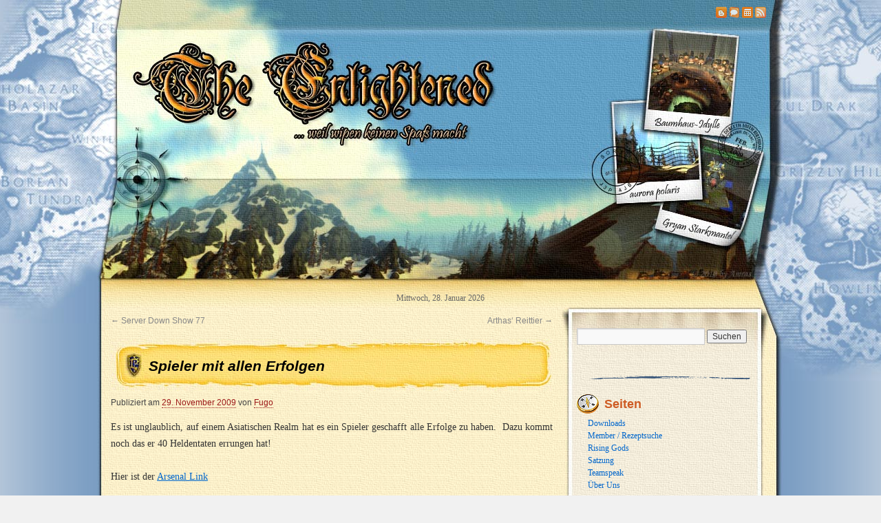

--- FILE ---
content_type: text/html; charset=UTF-8
request_url: https://the-enlightened.de/2009/11/29/spieler-mit-allen-erfolgen/
body_size: 5684
content:
<!DOCTYPE html PUBLIC "-//W3C//DTD XHTML 1.0 Transitional//EN" "http://www.w3.org/TR/xhtml1/DTD/xhtml1-transitional.dtd">
<html lang="de">
<head>
<title>Spieler mit allen Erfolgen | .:: The Enlightened ::.</title>
<link rel="profile" href="http://gmpg.org/xfn/11" />
<link rel="stylesheet" type="text/css" media="all" href="https://the-enlightened.de/wp-content/themes/enlightened_travel/style.css" />
<link rel="stylesheet" type="text/css" media="all" href="https://the-enlightened.de/wp-content/themes/enlightened_travel/styleTE.css" />
<link rel="icon" type="image/vnd.microsoft.icon" href="/favicon.ico" />
<link rel="shortcut icon" href="/favicon.ico" type="image/vnd.microsoft.icon" />
<link rel="pingback" href="https://the-enlightened.de/xmlrpc.php" />
<script type="text/javascript" src="https://the-enlightened.de/wp-content/themes/enlightened_travel/base64.js"></script>
<link rel='dns-prefetch' href='//s.w.org' />
<link rel="alternate" type="application/rss+xml" title=".:: The Enlightened ::. &raquo; Feed" href="https://the-enlightened.de/feed/" />
<link rel="alternate" type="application/rss+xml" title=".:: The Enlightened ::. &raquo; Kommentar-Feed" href="https://the-enlightened.de/comments/feed/" />
<link rel="alternate" type="application/rss+xml" title=".:: The Enlightened ::. &raquo; Kommentar-Feed zu Spieler mit allen Erfolgen" href="https://the-enlightened.de/2009/11/29/spieler-mit-allen-erfolgen/feed/" />
		<script type="text/javascript">
			window._wpemojiSettings = {"baseUrl":"https:\/\/s.w.org\/images\/core\/emoji\/11\/72x72\/","ext":".png","svgUrl":"https:\/\/s.w.org\/images\/core\/emoji\/11\/svg\/","svgExt":".svg","source":{"concatemoji":"https:\/\/the-enlightened.de\/wp-includes\/js\/wp-emoji-release.min.js?ver=5.0.24"}};
			!function(e,a,t){var n,r,o,i=a.createElement("canvas"),p=i.getContext&&i.getContext("2d");function s(e,t){var a=String.fromCharCode;p.clearRect(0,0,i.width,i.height),p.fillText(a.apply(this,e),0,0);e=i.toDataURL();return p.clearRect(0,0,i.width,i.height),p.fillText(a.apply(this,t),0,0),e===i.toDataURL()}function c(e){var t=a.createElement("script");t.src=e,t.defer=t.type="text/javascript",a.getElementsByTagName("head")[0].appendChild(t)}for(o=Array("flag","emoji"),t.supports={everything:!0,everythingExceptFlag:!0},r=0;r<o.length;r++)t.supports[o[r]]=function(e){if(!p||!p.fillText)return!1;switch(p.textBaseline="top",p.font="600 32px Arial",e){case"flag":return s([55356,56826,55356,56819],[55356,56826,8203,55356,56819])?!1:!s([55356,57332,56128,56423,56128,56418,56128,56421,56128,56430,56128,56423,56128,56447],[55356,57332,8203,56128,56423,8203,56128,56418,8203,56128,56421,8203,56128,56430,8203,56128,56423,8203,56128,56447]);case"emoji":return!s([55358,56760,9792,65039],[55358,56760,8203,9792,65039])}return!1}(o[r]),t.supports.everything=t.supports.everything&&t.supports[o[r]],"flag"!==o[r]&&(t.supports.everythingExceptFlag=t.supports.everythingExceptFlag&&t.supports[o[r]]);t.supports.everythingExceptFlag=t.supports.everythingExceptFlag&&!t.supports.flag,t.DOMReady=!1,t.readyCallback=function(){t.DOMReady=!0},t.supports.everything||(n=function(){t.readyCallback()},a.addEventListener?(a.addEventListener("DOMContentLoaded",n,!1),e.addEventListener("load",n,!1)):(e.attachEvent("onload",n),a.attachEvent("onreadystatechange",function(){"complete"===a.readyState&&t.readyCallback()})),(n=t.source||{}).concatemoji?c(n.concatemoji):n.wpemoji&&n.twemoji&&(c(n.twemoji),c(n.wpemoji)))}(window,document,window._wpemojiSettings);
		</script>
		<style type="text/css">
img.wp-smiley,
img.emoji {
	display: inline !important;
	border: none !important;
	box-shadow: none !important;
	height: 1em !important;
	width: 1em !important;
	margin: 0 .07em !important;
	vertical-align: -0.1em !important;
	background: none !important;
	padding: 0 !important;
}
</style>
<link rel='stylesheet' id='wp-block-library-css'  href='https://the-enlightened.de/wp-includes/css/dist/block-library/style.min.css?ver=5.0.24' type='text/css' media='all' />
<link rel='https://api.w.org/' href='https://the-enlightened.de/wp-json/' />
<link rel="EditURI" type="application/rsd+xml" title="RSD" href="https://the-enlightened.de/xmlrpc.php?rsd" />
<link rel="wlwmanifest" type="application/wlwmanifest+xml" href="https://the-enlightened.de/wp-includes/wlwmanifest.xml" /> 
<link rel='prev' title='Server Down Show 77' href='https://the-enlightened.de/2009/11/18/server-down-show-77/' />
<link rel='next' title='Arthas&#8216; Reittier' href='https://the-enlightened.de/2009/11/29/arthas-reittier/' />
<meta name="generator" content="WordPress 5.0.24" />
<link rel="canonical" href="https://the-enlightened.de/2009/11/29/spieler-mit-allen-erfolgen/" />
<link rel='shortlink' href='https://the-enlightened.de/?p=1378' />
<link rel="alternate" type="application/json+oembed" href="https://the-enlightened.de/wp-json/oembed/1.0/embed?url=https%3A%2F%2Fthe-enlightened.de%2F2009%2F11%2F29%2Fspieler-mit-allen-erfolgen%2F" />
<link rel="alternate" type="text/xml+oembed" href="https://the-enlightened.de/wp-json/oembed/1.0/embed?url=https%3A%2F%2Fthe-enlightened.de%2F2009%2F11%2F29%2Fspieler-mit-allen-erfolgen%2F&#038;format=xml" />
<meta charset="UTF-8" />
</head>
<body class="post-template-default single single-post postid-1378 single-format-standard">
	<div class="table" id="wrapper">
		<div class="tablerow">
			<div class="tablecell" id="leftmap">
				&nbsp;
			</div>
			<div class="tablecell" id="middlepart">
				<div id="headwrapper">
					<div id="topnav">
						<a href="https://the-enlightened.de"><img src="https://the-enlightened.de/wp-content/themes/enlightened_travel/images/blog.png" alt="Blog" title="Blog" /></a> 
						<a href="http://forum.the-enlightened.de"><img src="https://the-enlightened.de/wp-content/themes/enlightened_travel/images/forum.png" alt="Forum" title="Forum" /></a> 
						<a href="http://forum.the-enlightened.de/kalender"><img src="https://the-enlightened.de/wp-content/themes/enlightened_travel/images/calendar.png" alt="Raidkalender" title="Raidkalender" /></a> 
						<a href="https://the-enlightened.de/feed/"><img src="https://the-enlightened.de/wp-content/themes/enlightened_travel/images/feed.png" alt="RSS-Feed" title="RSS-Feed" /></a>
					</div>
					<div id="header">
						<div id="left_header">
							<a href="https://the-enlightened.de"><img src="https://the-enlightened.de/wp-content/themes/enlightened_travel/images/header_images/grizzly_left_header.jpg" alt="left header" /></a>
						</div><!-- #left_header -->
						<div id="middle_header">
							<a href="https://the-enlightened.de"><img src="https://the-enlightened.de/wp-content/themes/enlightened_travel/images/header_images/grizzly_middle_header.jpg" alt="middle header" /></a>
						</div><!-- #middle_header -->
						<div id="right_photos_header">
							<img id="Image-Maps_5201009170700164" src="https://the-enlightened.de/wp-content/themes/enlightened_travel/images/header_images/grizzly_right_photos_header.jpg" usemap="#Image-Maps_5201009170700164" width="256" height="424" alt="clickable photo frames" />
							<map id="_Image-Maps_5201009170700164" name="Image-Maps_5201009170700164">
								<area shape="poly" coords="71,44,187,56,177,168,59,156," href="https://the-enlightened.de/wp-content/themes/enlightened_travel/images/screens/wp_wotlk10.jpg" alt="Baumhaus-Idylle" title="Baumhaus-Idylle" />
								<area shape="poly" coords="11,152,53,150,49,189,129,200,132,259,16,266," href="https://the-enlightened.de/wp-content/themes/enlightened_travel/images/screens/grizzly-hills.jpg" alt="aurora polaris" title="aurora polaris" />
								<area shape="poly" coords="138,203,222,225,192,332,81,304,84,295,141,291," href="https://the-enlightened.de/wp-content/themes/enlightened_travel/images/screens/stoutmantle.JPG" alt="Gryan Starkmantel" title="Gryan Starkmantel" />
							</map>
						</div><!-- #right_photos_header -->
					</div><!-- #header -->
				</div>
				<div id="upper_spacer">
					Mittwoch, 28. Januar 2026				</div><!-- #upper_spacer -->
				
			<div id="content" role="main">

				
								<div id="nav-above" class="navigation">
					<div class="nav-previous"><a href="https://the-enlightened.de/2009/11/18/server-down-show-77/" rel="prev"><span class="meta-nav">&larr;</span> Server Down Show 77</a></div>
					<div class="nav-next"><a href="https://the-enlightened.de/2009/11/29/arthas-reittier/" rel="next">Arthas&#8216; Reittier <span class="meta-nav">&rarr;</span></a></div>
				</div><!-- #nav-above -->

				<div id="post-1378" class="post-1378 post type-post status-publish format-standard hentry category-uncategorized tag-blizzard tag-fun tag-ini tag-instanz tag-news tag-server tag-wotlk tag-wow tag-wrath-of-the-lich-king">
					<h1 class="entry-title">Spieler mit allen Erfolgen</h1>

					<div class="entry-meta">
						<span class="meta-prep meta-prep-author">Publiziert am</span> <a href="https://the-enlightened.de/2009/11/29/spieler-mit-allen-erfolgen/" title="08:12" rel="bookmark"><span class="entry-date">29. November 2009</span></a> <span class="meta-sep">von</span> <span class="author vcard"><a class="url fn n" href="https://the-enlightened.de/author/fugo/" title="Zeige alle Artikel von Fugo">Fugo</a></span>					</div><!-- .entry-meta -->

					<div class="entry-content">
						<p>Es ist unglaublich, auf einem Asiatischen Realm hat es ein Spieler geschafft alle Erfolge zu haben.  Dazu kommt noch das er 40 Heldentaten errungen hat!</p>
<p>Hier ist der <a href="https://tw.wowarmory.com/character-achievements.xml?r=Wrathbringer&amp;cn=%E5%B0%8F%E7%81%B0&amp;gn=%E7%A5%9E%E6%A8%A3" target="_blank">Arsenal Link</a></p>
<p><img class="alignleft" src="https://wowszene.de/e107_images/newspost_images/alle_erfolge_done.jpg" alt="" width="641" height="318" /></p>
<p>Ob man dies auch auf RG irgendwann erreichen kann? Man weiß es nicht, wir     lassen uns überraschen.</p>
											</div><!-- .entry-content -->


					<div class="entry-utility">
						Dieser Beitrag wurde unter <a href="https://the-enlightened.de/category/uncategorized/" rel="category tag">Sonstiges</a> abgelegt und mit <a href="https://the-enlightened.de/tag/blizzard/" rel="tag">Blizzard</a>, <a href="https://the-enlightened.de/tag/fun/" rel="tag">Fun</a>, <a href="https://the-enlightened.de/tag/ini/" rel="tag">Ini</a>, <a href="https://the-enlightened.de/tag/instanz/" rel="tag">Instanz</a>, <a href="https://the-enlightened.de/tag/news/" rel="tag">News</a>, <a href="https://the-enlightened.de/tag/server/" rel="tag">Server</a>, <a href="https://the-enlightened.de/tag/wotlk/" rel="tag">WotLK</a>, <a href="https://the-enlightened.de/tag/wow/" rel="tag">WoW</a>, <a href="https://the-enlightened.de/tag/wrath-of-the-lich-king/" rel="tag">Wrath of the Lich King</a> verschlagwortet. Setze ein Lesezeichen auf den <a href="https://the-enlightened.de/2009/11/29/spieler-mit-allen-erfolgen/" title="Permalink zu Spieler mit allen Erfolgen" rel="bookmark">Permalink</a>.											</div><!-- .entry-utility -->
				</div><!-- #post-## -->

				<div id="nav-below" class="navigation">
					<div class="nav-previous"><a href="https://the-enlightened.de/2009/11/18/server-down-show-77/" rel="prev"><span class="meta-nav">&larr;</span> Server Down Show 77</a></div>
					<div class="nav-next"><a href="https://the-enlightened.de/2009/11/29/arthas-reittier/" rel="next">Arthas&#8216; Reittier <span class="meta-nav">&rarr;</span></a></div>
				</div><!-- #nav-below -->

				
			<div id="comments">


			<h3 id="comments-title">Ein Kommentar zu <em>Spieler mit allen Erfolgen</em></h3>


			<ol class="commentlist">
					<li class="comment even thread-even depth-1" id="li-comment-550">
		<div id="comment-550">
		<div class="comment-author vcard">
			<img alt='' src='https://secure.gravatar.com/avatar/1a554181b469e110007d0847d90189c7?s=40&#038;d=mm&#038;r=g' srcset='https://secure.gravatar.com/avatar/1a554181b469e110007d0847d90189c7?s=80&#038;d=mm&#038;r=g 2x' class='avatar avatar-40 photo' height='40' width='40' />			<cite class="fn">Echolol</cite> <span class="says">sagt:</span>		</div><!-- .comment-author .vcard -->
		
		<div class="comment-meta commentmetadata"><a href="https://the-enlightened.de/2009/11/29/spieler-mit-allen-erfolgen/#comment-550">
			29. November 2009 um 08:46</a>		</div><!-- .comment-meta .commentmetadata -->

		<div class="comment-body"><p>Mega geil .. 😀<br />
Das sind echt Heldentaten die nur der größte Freak schaffen kann,<br />
die ganzen Serverfirsts in Level 80, bei den Berufen, die Bosskills &#8230;</p>
</div>

		<div class="reply">
					</div><!-- .reply -->
	</div><!-- #comment-##  -->

	</li><!-- #comment-## -->
			</ol>



	
<script type="text/javascript">document.write(Base64.decode(""));</script>
</div><!-- #comments -->


			</div><!-- #content -->

<div id="sidebar">
		<div id="primary" class="widget-area" role="complementary">
			<ul class="xoxo">

<li id="search-3" class="widget-container widget_search"><form role="search" method="get" id="searchform" class="searchform" action="https://the-enlightened.de/">
				<div>
					<label class="screen-reader-text" for="s">Suche nach:</label>
					<input type="text" value="" name="s" id="s" />
					<input type="submit" id="searchsubmit" value="Suchen" />
				</div>
			</form></li><li id="text-3" class="widget-container widget_text">			<div class="textwidget"><div style="width:160px;margin-left:auto;margin-right:auto;margin-bottom:10px;">
<script type="text/javascript"><!--
google_ad_client = "ca-pub-5708703553718333";
/* TE */
google_ad_slot = "9175527203";
google_ad_width = 160;
google_ad_height = 600;
//-->
</script>
<script type="text/javascript"
src="http://pagead2.googlesyndication.com/pagead/show_ads.js">
</script>
</div></div>
		</li><li id="pages-3" class="widget-container widget_pages"><h3 class="widget-title">Seiten</h3>		<ul>
			<li class="page_item page-item-2013"><a href="https://the-enlightened.de/downloads/">Downloads</a></li>
<li class="page_item page-item-24"><a href="https://the-enlightened.de/member-rezeptsuche/">Member / Rezeptsuche</a></li>
<li class="page_item page-item-12"><a href="https://the-enlightened.de/uber-rising-gods/">Rising Gods</a></li>
<li class="page_item page-item-22"><a href="https://the-enlightened.de/satzung/">Satzung</a></li>
<li class="page_item page-item-74"><a href="https://the-enlightened.de/teamspeak/">Teamspeak</a></li>
<li class="page_item page-item-26"><a href="https://the-enlightened.de/uber-uns/">Über Uns</a></li>
		</ul>
		</li><li id="recent-comments-3" class="widget-container widget_recent_comments"><h3 class="widget-title">Neueste Kommentare</h3><ul id="recentcomments"><li class="recentcomments"><span class="comment-author-link">Rubi</span> bei <a href="https://the-enlightened.de/2012/11/26/sogar-noch-vor-weihnachten-xd/comment-page-1/#comment-13917">Sogar noch VOR Weihnachten xD</a></li><li class="recentcomments"><span class="comment-author-link">Rubi</span> bei <a href="https://the-enlightened.de/2012/11/26/sogar-noch-vor-weihnachten-xd/comment-page-1/#comment-13821">Sogar noch VOR Weihnachten xD</a></li><li class="recentcomments"><span class="comment-author-link">Hemeroc</span> bei <a href="https://the-enlightened.de/2012/11/26/sogar-noch-vor-weihnachten-xd/comment-page-1/#comment-13810">Sogar noch VOR Weihnachten xD</a></li><li class="recentcomments"><span class="comment-author-link">Inoteph</span> bei <a href="https://the-enlightened.de/2012/11/26/sogar-noch-vor-weihnachten-xd/comment-page-1/#comment-13797">Sogar noch VOR Weihnachten xD</a></li><li class="recentcomments"><span class="comment-author-link"><a href='http://the-enlightened.de' rel='external nofollow' class='url'>Amras Taralom</a></span> bei <a href="https://the-enlightened.de/2012/11/26/sogar-noch-vor-weihnachten-xd/comment-page-1/#comment-13785">Sogar noch VOR Weihnachten xD</a></li></ul></li><li id="archives-3" class="widget-container widget_archive"><h3 class="widget-title">Archiv</h3>		<label class="screen-reader-text" for="archives-dropdown-3">Archiv</label>
		<select id="archives-dropdown-3" name="archive-dropdown" onchange='document.location.href=this.options[this.selectedIndex].value;'>
			
			<option value="">Monat auswählen</option>
				<option value='https://the-enlightened.de/2013/12/'> Dezember 2013 &nbsp;(1)</option>
	<option value='https://the-enlightened.de/2013/02/'> Februar 2013 &nbsp;(1)</option>
	<option value='https://the-enlightened.de/2012/11/'> November 2012 &nbsp;(1)</option>
	<option value='https://the-enlightened.de/2012/10/'> Oktober 2012 &nbsp;(1)</option>
	<option value='https://the-enlightened.de/2012/05/'> Mai 2012 &nbsp;(1)</option>
	<option value='https://the-enlightened.de/2012/02/'> Februar 2012 &nbsp;(2)</option>
	<option value='https://the-enlightened.de/2011/12/'> Dezember 2011 &nbsp;(2)</option>
	<option value='https://the-enlightened.de/2011/11/'> November 2011 &nbsp;(1)</option>
	<option value='https://the-enlightened.de/2011/10/'> Oktober 2011 &nbsp;(2)</option>
	<option value='https://the-enlightened.de/2011/09/'> September 2011 &nbsp;(2)</option>
	<option value='https://the-enlightened.de/2011/08/'> August 2011 &nbsp;(1)</option>
	<option value='https://the-enlightened.de/2011/07/'> Juli 2011 &nbsp;(1)</option>
	<option value='https://the-enlightened.de/2011/06/'> Juni 2011 &nbsp;(6)</option>
	<option value='https://the-enlightened.de/2011/05/'> Mai 2011 &nbsp;(1)</option>
	<option value='https://the-enlightened.de/2011/04/'> April 2011 &nbsp;(4)</option>
	<option value='https://the-enlightened.de/2011/03/'> März 2011 &nbsp;(3)</option>
	<option value='https://the-enlightened.de/2011/02/'> Februar 2011 &nbsp;(2)</option>
	<option value='https://the-enlightened.de/2011/01/'> Januar 2011 &nbsp;(4)</option>
	<option value='https://the-enlightened.de/2010/12/'> Dezember 2010 &nbsp;(5)</option>
	<option value='https://the-enlightened.de/2010/11/'> November 2010 &nbsp;(3)</option>
	<option value='https://the-enlightened.de/2010/10/'> Oktober 2010 &nbsp;(6)</option>
	<option value='https://the-enlightened.de/2010/09/'> September 2010 &nbsp;(4)</option>
	<option value='https://the-enlightened.de/2010/08/'> August 2010 &nbsp;(5)</option>
	<option value='https://the-enlightened.de/2010/07/'> Juli 2010 &nbsp;(3)</option>
	<option value='https://the-enlightened.de/2010/06/'> Juni 2010 &nbsp;(3)</option>
	<option value='https://the-enlightened.de/2010/05/'> Mai 2010 &nbsp;(2)</option>
	<option value='https://the-enlightened.de/2010/04/'> April 2010 &nbsp;(6)</option>
	<option value='https://the-enlightened.de/2010/02/'> Februar 2010 &nbsp;(6)</option>
	<option value='https://the-enlightened.de/2010/01/'> Januar 2010 &nbsp;(7)</option>
	<option value='https://the-enlightened.de/2009/12/'> Dezember 2009 &nbsp;(10)</option>
	<option value='https://the-enlightened.de/2009/11/'> November 2009 &nbsp;(11)</option>
	<option value='https://the-enlightened.de/2009/10/'> Oktober 2009 &nbsp;(12)</option>
	<option value='https://the-enlightened.de/2009/09/'> September 2009 &nbsp;(6)</option>
	<option value='https://the-enlightened.de/2009/08/'> August 2009 &nbsp;(9)</option>
	<option value='https://the-enlightened.de/2009/07/'> Juli 2009 &nbsp;(16)</option>
	<option value='https://the-enlightened.de/2009/06/'> Juni 2009 &nbsp;(8)</option>
	<option value='https://the-enlightened.de/2009/05/'> Mai 2009 &nbsp;(13)</option>
	<option value='https://the-enlightened.de/2009/04/'> April 2009 &nbsp;(10)</option>
	<option value='https://the-enlightened.de/2009/03/'> März 2009 &nbsp;(4)</option>
	<option value='https://the-enlightened.de/2009/02/'> Februar 2009 &nbsp;(6)</option>
	<option value='https://the-enlightened.de/2009/01/'> Januar 2009 &nbsp;(1)</option>
	<option value='https://the-enlightened.de/2008/12/'> Dezember 2008 &nbsp;(9)</option>
	<option value='https://the-enlightened.de/2008/11/'> November 2008 &nbsp;(8)</option>
	<option value='https://the-enlightened.de/2008/10/'> Oktober 2008 &nbsp;(27)</option>
	<option value='https://the-enlightened.de/2008/09/'> September 2008 &nbsp;(9)</option>
	<option value='https://the-enlightened.de/2008/08/'> August 2008 &nbsp;(10)</option>

		</select>
		</li>			</ul>
			<p>&nbsp;</p>
		</div><!-- #primary .widget-area -->

</div><!-- #sidebar -->
<div id="footer" role="contentinfo">
	<div id="colophon">
	
	<div id="site-info">
		<p class="small entry-meta entry-utility">
			<img src="https://the-enlightened.de/wp-content/themes/enlightened_travel/images/hline.png" alt="" /><br />
			&raquo;The Enlightened&laquo; ist ein Projekt von <a href="http://martin-mueller.info" target="_blank">Martin M&uuml;ller</a>.<br />
			Design &amp; Template von <a href="http://martin-mueller.info" target="_blank">Martin M&uuml;ller</a>, &copy; 2010.<br />
			Optimale Darstellung mit Firefox 3, IE8, Chrome 4 und Opera 10 oder besser.
		</p>
	</div><!-- #site-info -->
	<div id="site-generator">
		<p>&nbsp;</p>
				<a href="http://wordpress.org/"
				title="Semantic Personal Publishing Platform" rel="generator">
			Proudly powered by WordPress.		</a>
	</div><!-- #site-generator -->
</div><!-- #colophon -->
				</div><!-- #footer -->
			</div>
			<div class="tablecell" id="rightmap">
				<div id="leatherimage">
					&nbsp;
				</div><!-- #letherimage -->
			</div><!-- #rightmap -->
		</div>
	</div><!-- #wrapper -->
	<script type='text/javascript' src='https://the-enlightened.de/wp-includes/js/wp-embed.min.js?ver=5.0.24'></script>
</body>
</html>


--- FILE ---
content_type: text/css
request_url: https://the-enlightened.de/wp-content/themes/enlightened_travel/styleTE.css
body_size: 1314
content:

/* TE additions */

body{
	background: 	#f1f1f1;
}

.dropcap{
   float: left;
   font-family: Georgia, "Times New Roman", Times, serif;
   font-size: 400%;
   line-height: 1; /* wichtig */
   text-transform: uppercase; /* IMMER als Gro�buchstabe darstellen */
   background-color: #fafafa;
   color: #aaa;
   padding: 0 5px ;
   border: 2px solid #ccc;
   margin-right: 10px;
   margin-top: 7px; /* je nach Umst�nden ggfs. anpassen */
}

div.entry-content{
	text-align: justify;
}

li.widget-container ul{
	list-style: 	none;
}

a:visited{
	color:			#0066CC;
}

#content .long-title{
	font-size:		17px;
}

#content .superlong-title{
	font-size:		14px;
	padding:		28px 0 0 55px;
}

.small{
	font-size:		70%;
}

div#content h1.page-title{
	font-family:		Georgia, Arial, sans-serif;
	font-style:			italic;
	font-size:			21px;
}

.entry-meta a, .entry-utility a {
	color:				#9C1818;
	text-decoration:	none;
	border-color: 		#9C1818;
	border-bottom-width:1px;
	border-left-width: 	0px;
	border-right-width: 0px;
	border-top-width: 	0px;
	border-style: 		dotted;
}

.entry-utility, .meta-prep, .meta-sep{
	color:			#444444;
}

.entry-title{
	height:			55px;
	width:			590px;
	overflow:		hidden;
	background:		url(images/article_header_bg.jpg);
	background-repeat: no-repeat;
	padding:		25px 0 0 55px;
	margin-bottom:	-20px;
}

.entry-title{
	font-family:		Georgia, Arial, sans-serif;
	font-style:			italic;
}

.commentlist li.comment {
	border-bottom:		0 none;
}

.commentlist li.comment div.reply{
	display:			none;
}

.entry-title a:link, 
 .entry-title a:visited{
	color:				#9C1818;
	text-decoration:	none;
	font-family:		Georgia, Arial, sans-serif;
	font-style:			italic;
}

li.widget_archive select{
	margin-left:		40px;
}

div.table{
	display:		table;
	border-collapse: collapse;
}

div.tablerow{
	display:		table-row;
}

div.tablecell{
	display:		table-cell;
}


#content,
 #content input,
 #content textarea {
	font-size:		14px;
}

div#middlepart{
	background:		url(images/content_bg.jpg);
	background-repeat: repeat-y;
	width:			997px;
	overflow:		hidden;
}

li.widget-container{
	background:		url(images/hline.png);
	background-repeat: no-repeat;
	background-position: left bottom;
	padding-bottom:	15px;
	width:			255px;
}

ul.xoxo{
	padding-left:	35px;
}

li.widget_search{
	background:		url(images/navi_top.jpg) !important;
	padding-bottom:	0px !important;
	background-repeat: no-repeat;
	width:			335px;
	height:			75px;
	margin-left:	-35px;
}

h3.widget-title{
	background:		url(images/compass.png);
	background-repeat: no-repeat;
	padding-left:	40px !important;
	font-size:		150%;
	color: 			#CE5C24;
	height:			28px;
	line-height:	28px;
	margin-top:		10px !important;
	margin-bottom:	5px !important;
}

#respond{
	border-top:		0 none;
}

form#searchform{
	padding-top:	30px;
	padding-left:	35px;
}

div#header{
	width:			997px;
	height:			424px;
	overflow:		hidden;
	padding:		0px;
}

div#header > div{
	float:			left;
}

div#upper_spacer{
	clear:			both;
	height:			23px;
	width:			997px;
	background:		url(images/upper_spacer.jpg);
	background-repeat: no-repeat;
	text-align:		center;
}

div#primary, 
 div#secondary{
	margin:			0px;
	width:			100%;
	background:		url(images/navi_btm.jpg);
	background-repeat: no-repeat;
	background-position: left bottom;
}

div#content{
	float:			left;
	margin:			0px;
	padding: 		10px 0 0 20px;
	width:			642px;
}

div#sidebar{
	width:			335px;
	float:			left;
	background:		url(images/navi_content_bg.jpg);
	background-repeat: repeat-y;
}

div#leftmap{
	background:		url(images/upper_left_map.jpg);
	background-repeat: no-repeat;
	background-position: right top;
}

div#rightmap{
	background: 	url(images/upper_right_map.jpg);
	background-repeat: no-repeat;
	background-position: left top;
	vertical-align:	bottom;
}

div#leatherimage{
	background: 	url(images/footer_right_col.jpg);
	background-repeat: no-repeat;
	background-position: left bottom;
	height:			207px;
}

div#footer{
	clear:			both;
	height:			207px;
	width:			997px;
	overflow:		hidden;
	background: 	url(images/footer_bg.jpg);
	background-repeat: no-repeat;
	margin-bottom:	0;
	padding-top:	60px;
	margin-bottom:	-60px;
}

div#wrapper{
	margin:			0 auto 0;
	margin-top:		0px;
	padding:		0px;
	width:			100%;
	background: 	url(images/site_bg.png);
	background-position: center top;
	background-repeat: repeat-y;
}

div#topnav{
	position:		absolute;
	right:			25px;
	top:			10px;
	vertical-align:	middle;
	opacity:		0.8;
}

div#headwrapper{
	position:		relative;
}

div#site-info{
	font-weight:	normal;
}

div#site-info a{
	color: 			#9C1818;
}

div#colophon{
	padding:		0px;
	border:			0 none;
	margin:			0px;
	padding:		0 0 0 20px; 
}

table#recruiting{
	width:			100%;
	margin-top:		10px;
	margin-bottom:	10px;
}

table#recruiting td{
	padding:		2px;
	text-align:		center;
	vertical-align: middle;
}

/* EOF TE additions */